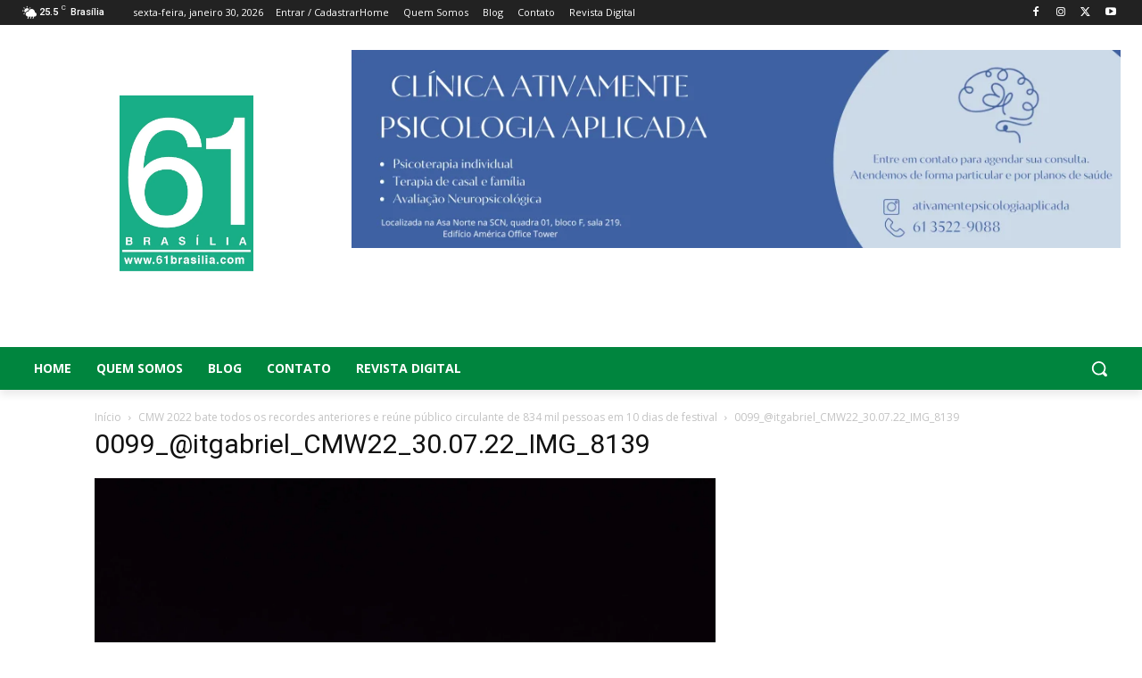

--- FILE ---
content_type: text/html; charset=utf-8
request_url: https://www.google.com/recaptcha/api2/aframe
body_size: 182
content:
<!DOCTYPE HTML><html><head><meta http-equiv="content-type" content="text/html; charset=UTF-8"></head><body><script nonce="EtCDOvvYoyocCh_zufb8NQ">/** Anti-fraud and anti-abuse applications only. See google.com/recaptcha */ try{var clients={'sodar':'https://pagead2.googlesyndication.com/pagead/sodar?'};window.addEventListener("message",function(a){try{if(a.source===window.parent){var b=JSON.parse(a.data);var c=clients[b['id']];if(c){var d=document.createElement('img');d.src=c+b['params']+'&rc='+(localStorage.getItem("rc::a")?sessionStorage.getItem("rc::b"):"");window.document.body.appendChild(d);sessionStorage.setItem("rc::e",parseInt(sessionStorage.getItem("rc::e")||0)+1);localStorage.setItem("rc::h",'1769793109597');}}}catch(b){}});window.parent.postMessage("_grecaptcha_ready", "*");}catch(b){}</script></body></html>